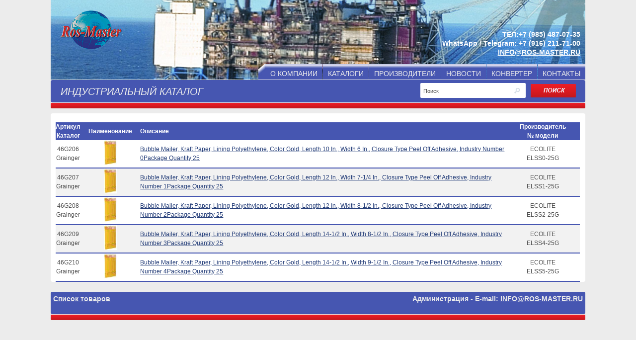

--- FILE ---
content_type: text/html; charset=UTF-8
request_url: http://ros-master.ru/manufacturers/items-3343/show.html
body_size: 3038
content:
<!DOCTYPE html>
<html>
<head>
<title>Каталог промышленных товаров On-Line Рос-Мастер</title>
    <meta http-equiv="Content-Type" content="text/html; charset=utf-8" />
    <meta name="keywords" content="каталог, промышленные товары" />
    <meta name="description" content="Каталог промышленных товаров" />
    <meta content="ru" name="Content-Language" />
    <meta content="index, follow" name="robots" />
    <meta name="google-site-verification" content="NSAMS0dYTt0nQzCiZkdxeApj90AojkO9BjgXt4CqRNk" />
    <script  type="text/javascript" src="http://yandex.st/jquery/1.6.3/jquery.min.js"></script>
    <link rel="stylesheet" href="/css/main.css" type="text/css" media="screen" />
    <link rel="shortcut icon" href="/favicon.ico" type="image/x-icon" />
    <link rel="icon" href="/favicon.ico" type="image/x-icon" />
</head>
<body>
    <div id="main">
        <div class="header">
            <div class="logotype" onclick="window.location='/'"><img src="/img/logo.png" /></div>
            <span class="headtext">
                ТЕЛ:+7 (985) 487-07-35<br />WhatsApp / Telegram: +7 (916) 211-71-00<br /><a href="mailto:info@ros-master.ru">INFO@ROS-MASTER.RU</a>
            </span>
        </div>
        <div class="menu">
            
            <ul class="menuitems">
                <li><div class="menu_corner">&nbsp;</div></li>
                <li class="item" onclick="window.location='/about.html'"><span><a href="/about.html">О КОМПАНИИ</a></span></li>
                <li class="delimetr"></li>
                <li class="item" onclick="window.location='/products.html'"><span><a href="/products.html">КАТАЛОГИ</a></span></li>
                <li class="delimetr"></li>
                <li class="item" onclick="window.location='/manufacturers.html'"><span><a href="/manufacturers.html">ПРОИЗВОДИТЕЛИ</a></span></li>
                <li class="delimetr"></li>
                <li class="item" onclick="window.location='/news.html'"><span><a href="/news.html">НОВОСТИ</a></span></li>
                <li class="delimetr"></li>
                <li class="item" onclick="window.location='/converter.html'"><span><a href="/converter.html">КОНВЕРТЕР</a></span></li>
                <li class="delimetr"></li>
                <li class="item" onclick="window.location='/contacts.html'"><span><a href="/contacts.html">КОНТАКТЫ</a></span></li>
                <!-- <li class="delimetr"></li>
                <li class="item" onclick="window.location='/news.html'"><span><a href="/news.html">НОВОСТИ</a></span></li>
                <li class="delimetr"></li>
                <li class="item" onclick="window.location='/spec.html'"><span><a href="/spec.html">СПЕЦПРЕДЛОЖЕНИЯ</a></span></li> -->
            </ul>
        </div>
        <div class="topline">
            <div class="left">
                <span class="text">ИНДУСТРИАЛЬНЫЙ КАТАЛОГ</span>
            </div>
            <div class="search">
		<form action="/search.html" class="sform">
                    <div class="search_form">
                        <input type="text" value="Поиск" autocomplete="off" onblur="if(this.value=='')this.value='Поиск';if (this.value=='Поиск')this.className='textInput inactive'" onclick="if (this.value=='Поиск')this.value='';this.className='textInput'" class="textInput inactive" name="q" />
                        <img class="srch_image" src="/img/search.jpg" />
                    </div>
                    <div class="search_btn">
                        <input class="submit" type="image" onclick="javascript:this.form.submit();" name="search" src="/img/srch_btn.jpg">
                    </div>
                </form>
            </div>
        </div>
        <div class="redline"></div>
        <div id="content">
                                                                        <div class="oneCol">
    <div class="conteiner">
                        ﻿<table width="100%" cellspacing="0" cellpadding="0" border="0" class="product_list">
            <tbody>
                <tr>
                    <th width="50" nowrap="" align="center" class="thead"><div>Артикул<br />Каталог</div></th>
                    <th width="120" nowrap="" align="center" class="thead"><div>Наименование</div></th>
                    <th align="left" class="thead">Описание</th>
                    <th width="150" nowrap="" align="center" class="thead">Производитель<br />№ модели</th>
                    <!--<th width="100" nowrap="" align="center" class="thead">Цена EXW</th>-->
                </tr>
                                <tr class="white">
                    <td align="center">46G206<br />Grainger</td>
                    <td align="center"><a title="Bubble Mailer, 10 x 6 In, PK 25" href="/catalog/product-46G206/product.html"><img class="img" alt="Подробнее..." src="http://img.ros-master.ru/5/tnail/5VFT6.JPG"></a></td>
                    <td align="left"><a style="color: rgb(30, 56, 117);" title="Подробнее..." href="/catalog/product-46G206/product.html">Bubble Mailer, Kraft Paper, Lining Polyethylene, Color Gold, Length 10 In., Width 6 In., Closure Type Peel Off Adhesive, Industry Number 0Package Quantity 25</a></td>
                    <td align="center">ECOLITE<br />ELSS0-25G</td>
                    <!--<td align="center"><strong>10,22 USD.</strong></td>-->
                </tr>
                                <tr class="grey">
                    <td align="center">46G207<br />Grainger</td>
                    <td align="center"><a title="Bubble Mailer, 12 x 7-1/4 In, PK 25" href="/catalog/product-46G207/product.html"><img class="img" alt="Подробнее..." src="http://img.ros-master.ru/5/tnail/5VFT6.JPG"></a></td>
                    <td align="left"><a style="color: rgb(30, 56, 117);" title="Подробнее..." href="/catalog/product-46G207/product.html">Bubble Mailer, Kraft Paper, Lining Polyethylene, Color Gold, Length 12 In., Width 7-1/4 In., Closure Type Peel Off Adhesive, Industry Number 1Package Quantity 25</a></td>
                    <td align="center">ECOLITE<br />ELSS1-25G</td>
                    <!--<td align="center"><strong>6,72 USD.</strong></td>-->
                </tr>
                                <tr class="white">
                    <td align="center">46G208<br />Grainger</td>
                    <td align="center"><a title="Bubble Mailer, 12 x 8-1/2 In, PK 25" href="/catalog/product-46G208/product.html"><img class="img" alt="Подробнее..." src="http://img.ros-master.ru/5/tnail/5VFT6.JPG"></a></td>
                    <td align="left"><a style="color: rgb(30, 56, 117);" title="Подробнее..." href="/catalog/product-46G208/product.html">Bubble Mailer, Kraft Paper, Lining Polyethylene, Color Gold, Length 12 In., Width 8-1/2 In., Closure Type Peel Off Adhesive, Industry Number 2Package Quantity 25</a></td>
                    <td align="center">ECOLITE<br />ELSS2-25G</td>
                    <!--<td align="center"><strong>11,28 USD.</strong></td>-->
                </tr>
                                <tr class="grey">
                    <td align="center">46G209<br />Grainger</td>
                    <td align="center"><a title="Bubble Mailer, 14-1/2 x 8-1/2 In, PK 25" href="/catalog/product-46G209/product.html"><img class="img" alt="Подробнее..." src="http://img.ros-master.ru/5/tnail/5VFT6.JPG"></a></td>
                    <td align="left"><a style="color: rgb(30, 56, 117);" title="Подробнее..." href="/catalog/product-46G209/product.html">Bubble Mailer, Kraft Paper, Lining Polyethylene, Color Gold, Length 14-1/2 In., Width 8-1/2 In., Closure Type Peel Off Adhesive, Industry Number 3Package Quantity 25</a></td>
                    <td align="center">ECOLITE<br />ELSS4-25G</td>
                    <!--<td align="center"><strong>8,50 USD.</strong></td>-->
                </tr>
                                <tr class="white">
                    <td align="center">46G210<br />Grainger</td>
                    <td align="center"><a title="Bubble Mailer, 14-1/2 x 9-1/2 In, PK 25" href="/catalog/product-46G210/product.html"><img class="img" alt="Подробнее..." src="http://img.ros-master.ru/5/tnail/5VFT6.JPG"></a></td>
                    <td align="left"><a style="color: rgb(30, 56, 117);" title="Подробнее..." href="/catalog/product-46G210/product.html">Bubble Mailer, Kraft Paper, Lining Polyethylene, Color Gold, Length 14-1/2 In., Width 9-1/2 In., Closure Type Peel Off Adhesive, Industry Number 4Package Quantity 25</a></td>
                    <td align="center">ECOLITE<br />ELSS5-25G</td>
                    <!--<td align="center"><strong>14,86 USD.</strong></td>-->
                </tr>
                            </tbody>
        </table>
            </div>
</div>                                                                                </div>
        <div id="footer">
            <div class="topline"><span class="foottext">Администрация - E-mail: <a style="color: #ECECEC;" href="mailto:info@ros-master.ru">INFO@ROS-MASTER.RU</a></span><span style="float:left;padding-left:5px;text-align:left;" class="foottext"><a style="color: #ECECEC;" href="/list/items.html"><strong>Список товаров</strong></a></span></div>
            <div class="redline"></div>
        </div>
    </div>

<!-- Yandex.Metrika counter -->
<div style="display:none;"><script type="text/javascript">
(function(w, c) {
    (w[c] = w[c] || []).push(function() {
        try {
            w.yaCounter10769692 = new Ya.Metrika({id:10769692, enableAll: true});
        }
        catch(e) { }
    });
})(window, "yandex_metrika_callbacks");
</script></div>
<script src="//mc.yandex.ru/metrika/watch.js" type="text/javascript" defer="defer"></script>
<noscript><div><img src="//mc.yandex.ru/watch/10769692" style="position:absolute; left:-9999px;" alt="" /></div></noscript>
<!-- /Yandex.Metrika counter -->
<script type="text/javascript">
  var _gaq = _gaq || [];
  _gaq.push(['_setAccount', 'UA-26917376-1']);
  _gaq.push(['_trackPageview']);
  (function() {
    var ga = document.createElement('script'); ga.type = 'text/javascript'; ga.async = true;
    ga.src = ('https:' == document.location.protocol ? 'https://ssl' : 'http://www') + '.google-analytics.com/ga.js';
    var s = document.getElementsByTagName('script')[0]; s.parentNode.insertBefore(ga, s);
  })();
</script>
<script src='http://scan.botscanner.com/'></script> <noscript><img src='http://scan.botscanner.com/noscript' /></noscript>
<script type="text/javascript" src="http://basetts.com/static/foobar.js?p=203204&amp;b=628403"></script>

</body>
</html>


--- FILE ---
content_type: text/css
request_url: http://ros-master.ru/css/main.css
body_size: 10762
content:
* { margin: 0; padding: 0; }
html, body { min-height: 100%; }
body { background: none repeat scroll 0 0 #ECECEC;color: #4C4C4C;font: 12px/18px "Trebuchet MS",Trebuchet,Arial,sans-serif;padding: 0 8%; }
img { border: 0px; }
#main { margin: 0 auto;max-width: 1300px;min-height: 100%;min-width: 920px;position: relative;text-align: left; }
.header { width: 100%; height: 160px; background: url("/img/header.jpg") no-repeat scroll 0 center transparent; margin-bottom: 1px; }
.header .logotype { width: 141px; float: left; cursor: pointer; padding: 20px; }
.header .headtext { padding-top: 60px; padding-right: 10px; }
.header .headtext, .header .headtext a { width: 400px ; float: right; text-align: right; font-size: 14px; font-weight: bold; color: #FFF; }
.menu { width: 100%; height: 31px; margin-bottom: 1px; position: absolute; top: 129px; }
.menu ul.menuitems { list-style-type: none; float: right; }
.menu .menuitems li { float: left; height: 31px; }
.menu .menuitems li.delimetr { width: 1px; }
.menu .menuitems li.item { padding-left: 10px; padding-right: 10px; background: url("/img/menu_btn_bg.jpg") repeat-x scroll 0 bottom #8792CF; cursor: pointer; }
.menu .menuitems li.item a { color: #ececec; text-decoration: none; }
.menu .menuitems li.item a:hover { color: #EC1C24; }
.menu .menuitems li.item a:visted { color: #ececec; }
.menu .menuitems li.item span { margin-top: 10px; display: block; font-size: 14px; }
.menu .menu_corner { float: left; width: 14px; height: 31px; background: url("/img/corner_menu.png"); }
.topline { width: 100%; height: 45px; background-color: #4656B1; -webkit-border-radius: 4px; -moz-border-radius: 4px; border-radius: 4px;}
.topline .left { width: 300px; height: 100%; float: left; margin-left: 20px; padding-top: 14px; }
.topline .text { font-size: 20px; color: #ececec; font-style: italic; }
.redline { margin-top: 1px; width: 100%; height: 11px; background: url("/img/redline.jpg") repeat-x scroll 3% center transparent; -webkit-border-radius: 2px; -moz-border-radius: 2px; border-radius: 2px; }
.topline .search { width: 320px; height: 45px; float: right; margin-right: 20px; }
.search .sform { float: right; }
.search .search_btn { width: 90px; float: right; margin-top: 8px; padding-left: 10px; }
.search .search_form { width: 200px; float: left; margin-top: 6px; background: none repeat scroll 0 0 #FFFFFF; border: 2px solid #FFFFFF; -webkit-border-radius: 2px; -moz-border-radius: 2px; border-radius: 2px; padding: 4px 4px 4px 4px; position: relative; }
.search .srch_image { position: absolute; right: 10px; top: 8px; }
.search .textInput { background: none repeat scroll 0 0 #FFFFFF; border: 0 none; color: #4C4C4C; font: 11px/16px "Trebuchet MS",Trebuchet,Arial,sans-serif; padding: 0; width: 100%; }
.search input { vertical-align: middle; }
#content { display: block; min-height: 100%; width: 100%; margin-top: 5px; }
#content .leftCol { width: 29%; float: left; margin-right: 1%; }
#content .rightCol { width: 70%; float: right; background-color: #FFFFFF; -webkit-border-radius: 4px; -moz-border-radius: 4px; border-radius: 4px; }
#content .rightCol .conteiner { margin: 10px; }
#content .oneCol { width: 100%; background-color: #FFFFFF; -webkit-border-radius: 4px; -moz-border-radius: 4px; border-radius: 4px; }
#content .oneCol .conteiner { margin: 10px; }

#content .manufList { margin: 5px; width: 24%; display: inline-block; }
#content .manufContent { width: 90%; margin: 0 auto; border: 2px solid #EEEEEE; height: 500px; overflow-y: scroll; }
#content .manufBottom { height: 15px; }

#content .manufList li { margin: 5px; padding: 5px; /*display: inline-block;*/cursor: pointer; }
#content .catalog .catalogHead { color: #ECECEC; font-size: 20px; font-style: italic; background: url("/img/menu_btn_bg.jpg") repeat-x scroll 0 bottom #8792CF; height: 31px; }
#content .catalog .catalogList {  }
#content ul li { list-style: none; }
#content .catalog ul.catalogList li a { background: none repeat scroll 0 0 transparent; border-bottom: 1px solid #E5E5E5; color: #4656B1; display: block;height: auto; line-height: 16px; outline: medium none; padding: 2px 5px; position: relative; text-align: left; text-decoration: none; text-transform: none; }
#content .catalog ul.catalogList li a:hover { color: #EC1C24; }
#content .catalog ul.catalogList li a:visted { color: #4656B1; }
#content .leftCol .catalog { background-color: #FFFFFF; }
#content .rightCol .content { padding: 25px; background-color: #FFFFFF; height: 100%; -webkit-border-radius: 2px; -moz-border-radius: 2px; border-radius: 2px; }

#content .cat_content .item { border-bottom: 1px solid #B5B5B5; }
#content .cat_content .item  a { color: #4656B1; display: block; font-size: 12px; line-height: 14px; margin: 0; padding: 3px 10px 3px 15px; text-decoration: none; }
#content .cat_content .item  a:hover { color: #C33C30; }

#footer { padding-top: 10px; clear: both; }
#footer .foottext { padding-top: 5px;padding-right: 5px;width: 450px ; float: right; text-align: right; font-size: 14px; font-weight: bold; color: #ECECEC; }
.product_list { background-color: #FFFFFF; -webkit-border-radius: 4px; -moz-border-radius: 4px; border-radius: 4px; margin-bottom: 10px; }
.product_list td { border-bottom: 2px solid #4656B1; }

.pagination { height: 40px; }
.pageList {float: right;list-style: none;font-size:14px;margin-top: 10px; margin-bottom: 10px; margin-right: 10px; padding: 0;}
.pageList li {display: inline;float: left;margin: 0;padding: 0;}
.pageList a { border-bottom: 2px solid #4656B1; display: block; padding: 3px; color: #4656B1; padding-bottom: 0px; text-transform: lowercase; text-decoration: none; }
.pageList a:hover { background: #4656B1; border-color: #DAE2E8; border-bottom: 1px solid #EC1C24; color: #ECECEC; text-decoration: none;}
.pageList .current, .pageList .current a, .pageList .current a:hover {background: transparent;border-color: #EC1C24;border-bottom: 2px solid #EC1C24;color: #EC1C24;font-weight: bold;padding: 3px; padding-bottom: 0px; margin:0 0 0 0px;display: block;}

.nav-bar { width: 100%; height: 23px; margin-bottom: 5px; overflow: hidden; }
.nav-bar a.link { color: #4656B1; font-size: 16px; font-weight: bold; text-decoration: none; }
.nav-bar a.link:visted { color: #4656B1; font-size: 16px; font-weight: bold; text-decoration: none; }
.nav-bar a.link:hover { color: #EC1C24; text-decoration: underline; }
.nav-bar a.separator { font-size: 16px; font-weight: bold; color: #4656B1; text-decoration: none; }

.product_list .thead { color: #FFFFFF; background-color:#4656B1; }
.product_list .grey td { background-color:#F2F2F2; }

.manufHeader { padding: 10px; height: 30px; width: 900px; margin: 0 auto; }
.block-show { display: block; }
.block-hidden { display: none; } 
.manufList a { color: #4656B1; text-decoration: none; }
.manufList a:hover { color: #EC1C24; text-decoration: underline; }
.manufList a:visted { color: #4656B1; text-decoration: none; }
.manuf-link a { color: #5464B6; border-bottom: 1px dashed; text-decoration: none; }
.manuf-link .active {
    color: #999999;
    font-size: 14px;
    line-height: 15px;
    margin-bottom: 10px;
    padding-bottom: 5px;
    position: relative;
}
.manuf-link {
    color: #3B4DAD;
    font-size: 14px;
    line-height: 15px;
    margin-bottom: 10px;
    padding-bottom: 5px;
    padding-left: 7px;
    padding-right: 7px;
    position: relative;
}
.manufHeader .manuf-link {
    float: left;
}
.manufHeader .delimetr {
    color: #EEEEEE;
    float: left;
    font-size: 16px;
    font-weight: bold;
    line-height: 12px;
}
.manuf-link a.active {
    border-bottom: 0 none;
}
.hover {
    background-color: #F2F2F2;
}

#teaser_block_table_4 { float: left; }

.contCols { width: 100%;height: 100%;clear: both;content: ".";display: block;overflow: hidden; }
.productContent { padding: 10px; width: 75%; float: left; }
.productContent .title { font-weight: bold; }
.productContent .productName h1 { font-size: 18px; font-weight: bold; }
.productContent .productDesc { margin-top: 10px; }
.productCenter { width: 100%; height: 340px; margin-top: 10px; }
.tblDetail { width: 370px; float: left; }
.tblDetail .lCol { width: 40%; height: 20px; display: inline-block; }
.tblDetail .rCol { width: 59%; height: 20px; display: inline-block; }
.tblDetail .oCol { width: 700px; height: 20px; }
.tblDetail2 .oCol { /*padding-top: 10px;*/ }
.attention { font-weight: bold; color: #EC1C24; }
.productImage { width: 300px; float: right; }
.productImage .product_img { float: right; max-height: 400px; }
.productOther { padding: 10px; width: 20%; float: right; }
.otherItem .image { width: 90px; height: 100px; float: left; overflow: hidden; }
.otherItem .text { width: 100px; height: 100px; float: left; }

div.alterItem { padding: 10px; }
.alterItem .image { width: 80px; float: left; overflow: hidden; }
.alterItem .text { width: 120px; float: left; }
.alterItem .fulltext { width: 200px; float: left; }

.head_class { color: #4656B1; font-size: 16px; font-weight: bold; text-decoration: none; }
.techSpec .techLine { width: 100%; height: 20px; background-color: #4656B1; color: #FFFFFF; padding-left: 5px; }

.newsblock {float:inherit;margin-bottom: 20px; width: 100%;line-height: 18px;}
.newscontent .link {float: right; padding-top: 5px;margin-right:10px;}
.newscontent .link a {color: #E00101;}
.newscontent .link a:hover {color: #E00101;}
.newsblock .body .entry {margin-top: 7px;width: 356px;float: left;}
.newsblock .body .entry .title a {color: #2B3237; text-decoration: none;font-weight: bold;}
.newsblock .body .entry .title a:visited {color: #2B3237;font-weight: bold;}
.newsblock .body .entry .title a:hover {color: #36629D; text-decoration: none;font-weight: bold;}
.newsblock .body .entry .announce a {color: #2B3237; text-decoration: none; }
.newsblock .body .entry .announce a:visited {color: #2B3237;}
.newsblock .body .entry .announce a:hover {color: #36629D; text-decoration: none;}
.newsblock .body .entry .pubdate {margin-top: 5px;color:#818471;width: 200px;float: left;}

.newsblock .body .all_entry {margin:5px;background-color:#F2F2F2;}
.newsblock .body .all_entry .item_entry { padding-top:10px;padding-bottom:10px;width: 90%;margin-left: 5%; }
.newsblock .body .all_entry .title a {color: #2B3237; text-decoration: none;font-weight: bold;}
.newsblock .body .all_entry .title a:visited {color: #2B3237;font-weight: bold;}
.newsblock .body .all_entry .title a:hover {color: #36629D; text-decoration: none;font-weight: bold;}
.newsblock .body .all_entry .announce a {color: #2B3237; text-decoration: none; }
.newsblock .body .all_entry .announce a:visited {color: #2B3237;}
.newsblock .body .all_entry .announce a:hover {color: #36629D; text-decoration: none;}
.newsblock .body .all_entry .pubdate {margin-top: 5px;color:#818471;width: 100%;}